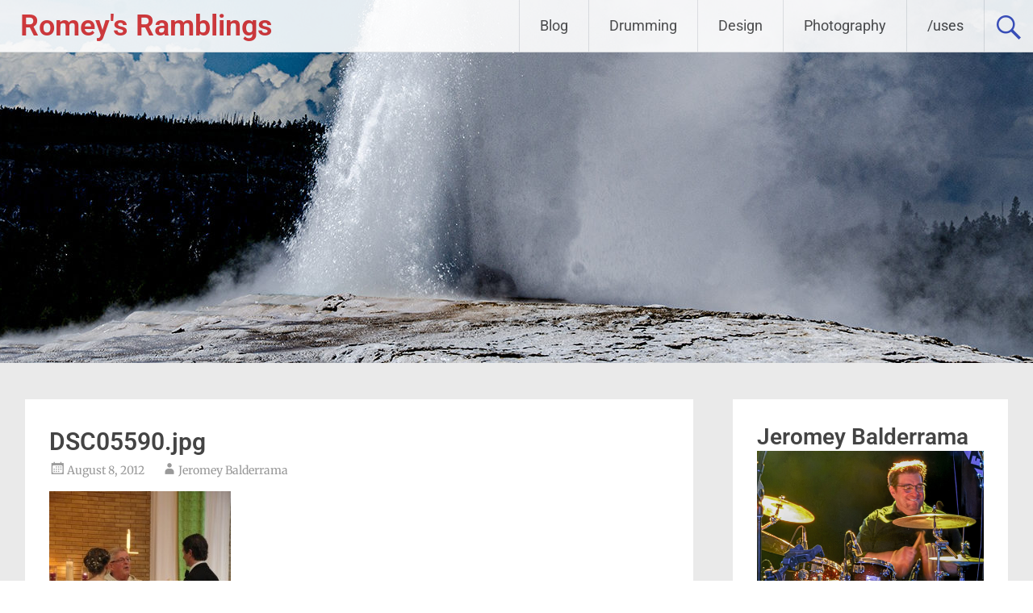

--- FILE ---
content_type: application/javascript; charset=UTF-8
request_url: https://romeysramblings.disqus.com/count-data.js?1=1729%20http%3A%2F%2Fwww.balderromey.com%2Fwp-content%2Fuploads%2F2012%2F08%2FDSC05590.jpg
body_size: 311
content:
var DISQUSWIDGETS;

if (typeof DISQUSWIDGETS != 'undefined') {
    DISQUSWIDGETS.displayCount({"text":{"and":"and","comments":{"zero":"0 Comments","multiple":"{num} Comments","one":"1 Comment"}},"counts":[{"id":"1729 http:\/\/www.balderromey.com\/wp-content\/uploads\/2012\/08\/DSC05590.jpg","comments":0}]});
}